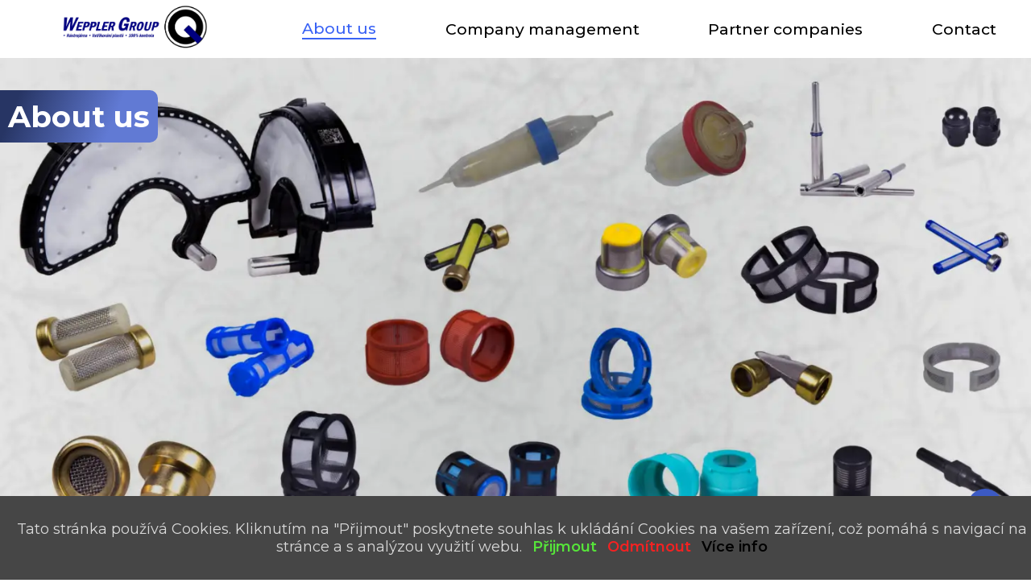

--- FILE ---
content_type: text/html
request_url: https://wepplergroup.cz/en/aboutus/
body_size: 4621
content:
<!DOCTYPE html>
<html lang="en">
  <head>



  
  <meta name="viewport" content="width=device-width, initial-scale=1.0" />
  <meta http-equiv="content-type" content="text/html; charset=UTF-8" />
  <meta property="og:type" content="website" />
  <meta name="author" content="" />
  <meta
    name="keywords"
    content="tools,weppler,trefil,ostrava,turning,grinding,milling"
  />
  <meta
    property="og:updated_time"
    content="2020-07-02T13:51:15&#43;0200"
  />
  <meta property="fb:app_id" content="815145492223325" />
  <meta name="rating" content="safe for kids" />
  <meta name="coverage" content="Worldwide" />
  <meta name="distribution" content="Global" />
  <meta name="HandheldFriendly" content="True" />
  <meta name="msapplication-tap-highlight" content="no" />
  <meta
    name="apple-mobile-web-app-title"
    content="Weppler Group"
  />
  <meta name="apple-mobile-web-app-capable" content="yes" />
  <meta
    name="apple-mobile-web-app-status-bar-style"
    content="black-translucent"
  />
  <meta name="apple-touch-fullscreen" content="yes" />
  <meta name="geo.placename" content="Ostrava" />
  
  
 

  <link
    rel="alternate"
    hreflang="cs"
    href="https://wepplergroup.cz/cs/o_nas/"
    title="Czech"
  />
  

  <link
    rel="alternate"
    hreflang="de"
    href="https://wepplergroup.cz/de/uberuns/"
    title="German"
  />
  
 

  
  <link rel="apple-touch-icon" sizes="76x76" href="/apple-touch-icon.png" />
  <link rel="icon" type="image/png" sizes="32x32" href="/favicon-32x32.png" />
  <link rel="icon" type="image/png" sizes="16x16" href="/favicon-16x16.png" />
  <link rel="manifest" href="/site.webmanifest" defer />
  <link rel="mask-icon" href="/safari-pinned-tab.svg" color="#0c5ba6" />
  <meta name="msapplication-TileColor" content="#2d89ef" />
  <meta name="theme-color" content="#ffffff" />
  
  <meta name="description" content="Firma s dlouholetou tradicí ve výrobě střižních a tvarovacích nástrojů, přesných strojních dílů a vstřikovacích forem se sídlem v Ostravě." />
  <meta itemprop="description" content="Firma s dlouholetou tradicí ve výrobě střižních a tvarovacích nástrojů, přesných strojních dílů a vstřikovacích forem se sídlem v Ostravě." />
  <meta property="og:description" content="Firma s dlouholetou tradicí ve výrobě střižních a tvarovacích nástrojů, přesných strojních dílů a vstřikovacích forem se sídlem v Ostravě." />
  <meta name="twitter:description" content="Firma s dlouholetou tradicí ve výrobě střižních a tvarovacích nástrojů, přesných strojních dílů a vstřikovacích forem se sídlem v Ostravě." />
  
  <meta name="robots" content="index,follow" />
  <meta name="googlebot" content="index,follow" />
  
  <base href="https://wepplergroup.cz/en/aboutus/" />
  <link rel="canonical" href="https://wepplergroup.cz/en/aboutus/" itemprop="url" />
  <meta name="url" content="https://wepplergroup.cz/en/aboutus/" />
  <meta name="twitter:url" content="https://wepplergroup.cz/en/aboutus/" />
  <meta property="og:url" content="https://wepplergroup.cz/en/aboutus/" />
  
  <meta itemprop="image" content="https://wepplergroup.cz/img/logo/weppler_group" />
  <meta
    property="og:image"
    content="https://wepplergroup.cz/weppler_group.png"
  />
  <meta name="twitter:image" content="https://wepplergroup.cz/img/logo/weppler_group" />
  <meta
    name="twitter:image:src"
    content="https://wepplergroup.cz/img/logo/weppler_group"
  />
  
  <meta property="og:locale" content="en" />
  <meta name="language" content="English" />
  

  <link
    rel="alternate"
    hreflang="cs"
    href="https://wepplergroup.cz/cs/o_nas/"
    title="Czech"
  />
  

  <link
    rel="alternate"
    hreflang="en"
    href="https://wepplergroup.cz/en/aboutus/"
    title="English"
  />
  

  <link
    rel="alternate"
    hreflang="de"
    href="https://wepplergroup.cz/de/uberuns/"
    title="German"
  />
  

  
  <link
    href="https://fonts.googleapis.com/css2?family=Montserrat:wght@400;500;600;700&display=swap"
    rel="stylesheet"
    defer
  />
  
  

  

  

  

  

  

  

  

  

  

  

  

  

  <link
    rel="stylesheet"
    href="https://wepplergroup.cz/css/globalTemplated.min.6316e92c8bfab3263ff27a72d608ed169d16894b14f538e5481d6ea97360bcf3.css"
    type="text/css"
    media="screen"
    charset="utf-8"
    integrity="sha256-YxbpLIv6syY/8npy1gjtFp0WiUsU9TjlSB1uqXNgvPM="
    async
  />
  
  
  
  
  
  

<title>About us</title>
<meta property="og:title" content="About us" />
<meta name="twitter:title" content="About us" />
<meta itemprop="name" content="About us" />
<meta name="application-name" content="About us" />
<meta property="og:site_name" content="Weppler Group" />
  
  

  

  <script type="text/javascript" src="https://wepplergroup.cz/js/script.06804934e190920c4fcc18bc868e6ef296521255e2a91fb070b93480fcc66f4e.js" integrity="sha256-BoBJNOGQkgxPzBi8ho5u8pZSElXiqR&#43;wcLk0gPzGb04=" defer></script>
  

  
  

  <script type="text/javascript" src="https://wepplergroup.cz/js/modernizr-custom.bbf949bc440f28c9a0b47bd62f3a4d309b77745756ff714bb336494666dcaa9a.js" integrity="sha256-u/lJvEQPKMmgtHvWLzpNMJt3dFdW/3FLszZJRmbcqpo=" defer></script><div id="cookie-notice">
  <span>Tato stránka používá Cookies. Kliknutím na "Přijmout" poskytnete souhlas k ukládání Cookies na vašem zařízení, což pomáhá s navigací na stránce a s analýzou využití webu.
    </span>
  <a id="cookie-notice-accept" class="btn btn-primary btn-sm">Přijmout</a>
  <a id="cookie-notice-deny" class="btn btn-primary btn-sm">Odmítnout</a>
  <a href="./privacy" class="btn btn-primary btn-sm">Více info</a>
</div>

<script>
  function createCookie(name, value, days) {
    var expires = "";
    if (days) {
      var date = new Date();
      date.setTime(date.getTime() + (days * 24 * 60 * 60 * 1000));
      expires = "; expires=" + date.toUTCString();
    }
    document.cookie = name + "=" + value + expires + "; path=/" + ";secure;SameSite=None";
  }

  function readCookie(name) {
    var nameEQ = name + "=";
    var ca = document.cookie.split(';');
    for (var i = 0; i < ca.length; i++) {
      var c = ca[i];
      while (c.charAt(0) == ' ') c = c.substring(1, c.length);
      if (c.indexOf(nameEQ) == 0) return c.substring(nameEQ.length, c.length);
    }
    return null;
  }

  function deleteCookiesByPattern(pattern) {
    const cookies = document.cookie.split(';');

    for (let i = 0; i < cookies.length; i++) {
      const cookie = cookies[i];
      const eqPos = cookie.indexOf("=");
      const name = eqPos > -1 ? cookie.substr(0, eqPos) : cookie;

      if (name.includes(pattern)) {
        document.cookie = name + "=; Domain=.wepplergroup.cz; Path=/; expires=Thu, 01 Jan 1970 00:00:00 GMT; secure; SameSite=None";
      }
    }
  }

  if (readCookie('cookie-notice-option') == 'true') {
    
    
    function loadScriptAsyncGA(scriptSrc, callback) {
      if (typeof callback !== 'function') {
        throw new Error('Not a valid callback for async script load');
      }
      var script = document.createElement('script');
      script.onload = callback;
      script.src = scriptSrc;
      document.head.appendChild(script);
    }

    loadScriptAsyncGA('https://www.googletagmanager.com/gtag/js?id=G-HCDXDY3FP0', function () {
      window.dataLayer = window.dataLayer || [];
      function gtag() { dataLayer.push(arguments); }
      gtag('js', new Date());
      gtag('config', 'G-HCDXDY3FP0', { 'anonymize_ip': true, cookie_flags: 'secure;samesite=none' });
    })
    

    
    !function (f, b, e, v, n, t, s) {
      if (f.fbq) return;
      n = f.fbq = function () { n.callMethod ? n.callMethod.apply(n, arguments) : n.queue.push(arguments) };
      if (!f._fbq) f._fbq = n;
      n.push = n;
      n.loaded = !0;
      n.version = '2.0';
      n.queue = [];
      t = b.createElement(e);
      t.async = !0;
      t.src = v;
      s = b.getElementsByTagName(e)[0];
      s.parentNode.insertBefore(t, s);
    }(window, document, 'script', 'https://connect.facebook.net/en_US/fbevents.js');
    fbq('init', '749551309420121');
    fbq('track', 'PageView');

  } else if (readCookie('cookie-notice-option') != 'false') {
    deleteCookiesByPattern("_ga");
    document.getElementById('cookie-notice').style.display = 'block';
  } else if (readCookie('cookie-notice-option') == 'false') {
    deleteCookiesByPattern("_ga");
    document.getElementById('cookie-notice').style.display = 'none';
  }

  document.getElementById('cookie-notice-accept').addEventListener("click", function () {
    createCookie('cookie-notice-option', 'true', 31);
    document.getElementById('cookie-notice').style.display = 'none';
    location.reload();
  });

  document.getElementById('cookie-notice-deny').addEventListener("click", function () {
    createCookie('cookie-notice-option', 'false', 31);
    document.getElementById('cookie-notice').style.display = 'none';
    location.reload();
  });
</script>

  
  <script defer type="application/ld+json">
{
  "@context": "http://schema.org",
  "@type": "WebSite",
  "author": "",
  "url": "https:\/\/wepplergroup.cz\/en\/aboutus\/",
  "sameAs": [
    "https:\/\/www.facebook.com\/wepplergroup\/"
  ]
}
</script>

<script defer type="application/ld+json">
{
    "@context": "http://schema.org",
    "@type": "WebPage",
    
    "mainContentOfPage": {
        "@type": "WebPageElement",
        "cssSelector": "#content"
    }
}
</script>

<script defer type="application/ld+json">
{
  "@context": "http://schema.org",
  "@type": "LocalBusiness",
  "url": "https:\/\/wepplergroup.cz\/en\/aboutus\/",
  "address": {
      "@type": "PostalAddress",
      "addressCountry": "CZ",
      "addressLocality": "Industrial area",
      "addressRegion": "Moravskoslezský kraj",
      "streetAddress": "2013 Suderova",
      "postalCode": "73932"
  },
  "geo": {
      "@type": "GeoCoordinates",
      "latitude":  49.84 ,
      "longitude":  18.23 
    },
  "description": "",
  "sameAs": [
    "https:\/\/www.facebook.com\/wepplergroup\/"
  ],
  "name": "About us",
  "telephone": "\u002b420 596 663 611",
  "email": "spolecnost(at)wepplergroup.cz",
  "faxNumber": "\u002b420 596 663 699",
  "logo": "",
  "openingHours": "Mo,Tu,We,Th,Fr 08:00-16:00",
  "image": "",
  "priceRange": "$$"
  }
</script>

<script defer type="application/ld+json">
{
  "@context": "http://schema.org",
  "@type": "Organization",
  "address": {
    "@type": "PostalAddress",
    "addressCountry": "CZ",
    "addressLocality": "Industrial area",
    "addressRegion": "Moravskoslezský kraj",
    "streetAddress": "2013 Suderova",
    "postalCode": "73932"
  },
  "email": "spolecnost(at)wepplergroup.cz",
  "fax": "\u002b420 596 663 699",
  "founder": "Trefil Tomáš",
  "foundingDate": "1994-11-03",
  "legalName": "Weppler Group",
  "logo": "",
  "telephone": "\u002b420 596 663 611"
}
</script>



 

  




</head>


  <style type="text/css" media="screen">
    .webp #image-container {
      background-image: url("/img/hero/banner4.webp");
    }
    .no-webp #image-container {
      background-image: url("/img/hero/banner4.png");
    }
  </style>
  <body>
    <div id="page-container">
      <nav id="header" style="position: fixed;width: 100%;height: 10vh;">
  <div id="horni-header">
    <a href="https://wepplergroup.cz/en/">
      <picture>
        

        
 

        
        

        

        

        <source srcset="/img/logo/weppler_group.webp" type="image/webp" />
        <source srcset="/img/logo/weppler_group.png" />
        <img
          id="hlavni-logo"
          src="/img/logo/weppler_group.png"
          alt="Logo firmy Weppler Group"
        />
      </picture>
    </a>
    <div class="toggle toggle-link">
      <svg xmlns="http://www.w3.org/2000/svg" class="icon icon-tabler icon-tabler-align-justified" width="24" height="24" stroke-width="2" stroke="currentColor" fill="none" stroke-linecap="round" stroke-linejoin="round"><path d="M0 0h24v24H0z" stroke="none"/><path d="M4 6h16M4 12h16M4 18h16"/></svg>

    </div>
  </div>
  
 

  <a
    href="https://wepplergroup.cz/en/aboutus"
    id="current-link"
    

    >About us</a
  >
  

  <a
    href="https://wepplergroup.cz/en/management"
    id=""
    

    >Company management</a
  >
  

  <a
    href="https://wepplergroup.cz/en/partneri"
    id=""
    

    >Partner companies</a
  >
  

  <a
    href="https://wepplergroup.cz/en/contact"
    id=""
    

    >Contact</a
  >
  
</nav>


      <main style="min-height: calc( 100vh - 10vh - 100px ); margin-top:10vh;">
        
        

        <div id="image-container">
          <h1 class="image-title">About us</h1>
          <a
            href="#content"
            class="scroll"
            aria-label="Posun níže"
          >
          </a>
        </div>
        

        
        
        <div class="content">
          
  <p>Weppler Group began operating in the Czech Republic in 1994, and since then it has grown to employ more than 1,000 staff. The group is divided into three companies, each with its own specific focus. At present, Weppler Group is one of the leading and most secure employers in the Ostrava region.</p>
<div class="loga-partneru">
  
  
  
  
</div>

<details>
  <summary>More partners</summary>
  <div class="loga-partneru">
    
  
  
  
  </div>
</details>
<br>
<br>




        </div>

        
      </main>
      <footer id="footer" style="max-height:74px;">
  <div id="flags-container">
    <nav class="langNav">
      
                                                               
      
         

      
        <a href="https://wepplergroup.cz/cs/o_nas/" aria-label="Czech"> <img src="/img/lang/czech.svg" alt="Czech" /> </a>
      
      
                                                               
      
         

      
        <a href="https://wepplergroup.cz/de/uberuns/" aria-label="German"> <img src="/img/lang/german.svg" alt="German" /> </a>
      
      
 

    </nav>
  </div>
  <div id="kontakt-footer">
    <img src="/img/kontakt/mail.svg" alt="Email:" /> spolecnost(at)wepplergroup.cz
    <a class="contact" href="tel:00420596663611" > <img src="/img/kontakt/tel.svg" alt="Tel.:" /> &#43;420 596 663 611 </a>
  </div>
  <div id="footer-loga">
    
        
    
        
    
        
    
        
    
        
    
        
    
        
    
        
    
</div>
  <a href="https://wepplergroup.cz/cs/privacy/" style="margin-left:10px">Ochrana osobních údajů</a>
</footer>


    </div>
  </body>
</html>


--- FILE ---
content_type: text/css
request_url: https://wepplergroup.cz/css/globalTemplated.min.6316e92c8bfab3263ff27a72d608ed169d16894b14f538e5481d6ea97360bcf3.css
body_size: 2582
content:
html,body{width:100%;height:100%;padding:0;margin:0}:root,html,pre{font-family:montserrat,sans-serif;font-size:16px;font-display:swap}.image-title{font-size:2.3rem}h2{margin:0;background:#dcdcdc;padding:5px;width:inherit;border-radius:5px}.card-title{font-size:1.3rem;font-weight:550;text-align:center}p,ul{line-height:1.5em}#header{font-size:1.2rem;font-weight:500}.captions{font-weight:700;font-size:1.2rem}.legal{font-size:.8rem}#mapa>h2{font-size:4vw;text-align:center}@media only screen and (max-width:800px){#mapa>h2{font-size:8vw}}.o-nas{text-align:center;font-size:1.6rem}.bodove{font-size:1.6rem;font-weight:500}#moto{font-style:italic;text-align:center;font-weight:600;font-size:2.3rem}summary{text-align:center;font-size:1.7rem;font-weight:500}#footer{font-weight:450}p a,p a:visited{text-decoration:underline}.summary{font-size:.8rem}.summary p{text-decoration:none}#page-container{min-height:100%;width:100%;display:grid;grid-template-rows:auto 1fr auto;grid-template-columns:100%}.page{min-height:100vh;display:-webkit-box;display:-ms-flexbox;display:flex;-webkit-box-orient:vertical;-webkit-box-direction:normal;-ms-flex-direction:column;flex-direction:column;-ms-flex-pack:distribute;justify-content:space-around}.page-title{-ms-flex-item-align:start;align-self:flex-start;margin-left:7.5%;background:linear-gradient(112.1deg,#273564 11.4%,#617ad4 70.2%);padding:10px;border-radius:5px;color:#fff}#image-container{position:relative;height:85vh;width:100%}@media only screen and (max-width:600px){#image-container{background-position:100% 0!important;height:80vh}.loga-partneru .pictures{max-width:100%!important}#komplexní-řešení-pro-vás{margin-top:20px}}.image-title{position:absolute;padding:10px;margin-top:40px;border-radius:0 10px 10px 0}main{width:100%;margin:0 auto;display:-webkit-box;display:-ms-flexbox;display:flex;-webkit-box-orient:vertical;-webkit-box-direction:normal;-ms-flex-direction:column;flex-direction:column;-webkit-box-align:center;-ms-flex-align:center;align-items:center}.content{width:85%;margin-top:15px}@media only screen and (max-width:768px){.content{width:95%;margin:auto}.page-title{margin-left:2.5%}#hlavni-logo{height:7vh;margin:0 20px}.navic{display:none}}.pictures{height:auto;max-width:100%}#kontakt-rozsireny td{padding:6px}.contact-container .contact{margin-bottom:8px}.article-summary-container{padding:15px;margin-bottom:15px;cursor:pointer}:root{--main-color:#3a63f5;--hover-link:blue;--text-icons:white}a,a:visited{font-weight:500;text-decoration:none;color:#000}#current-link{border-bottom:solid 2px var(--main-color);border-color:var(--main-color);color:var(--main-color)}a:hover,a:active{color:var(--hover-link)}#footer a,figure a{color:inherit}#header{background-color:#fff}#home-icons svg{stroke-width:.262247}#footer,.scroll,.scroll svg,.image-title,.card,#mapa>h2,figure{background:linear-gradient(112.1deg,#273564 11.4%,#617ad4 70.2%);background-color:#3c5ac4;color:var(--text-icons)}#mapa>h2,.bodove{border-radius:4px}.bodove{border:3px solid var(--main-color)}.maly-odkaz{background:linear-gradient(112.1deg,#273564 11.4%,#617ad4 70.2%);color:#fff}.summary{color:#333}.article-summary-container{-webkit-box-shadow:0 8px 16px 0 rgba(0,0,0,.2);box-shadow:0 8px 16px rgba(0,0,0,.2)}html{scroll-behavior:smooth}ul li{list-style-type:square}pre{margin:0}.icon-tabler{width:30px;height:30px}svg{stroke-width:1.7;stroke-linecap:round}.toggle-link>svg{stroke-width:2.5}.card{-webkit-box-shadow:0 4px 8px 0 rgba(0,0,0,.2);box-shadow:0 4px 8px rgba(0,0,0,.2);-webkit-transition:.3s;transition:.3s;border-radius:5px;margin:20px;display:block}.card:hover{-webkit-box-shadow:0 8px 16px 0 rgba(0,0,0,.2);box-shadow:0 8px 16px rgba(0,0,0,.2)}.pdf{margin:0 auto 30px;overflow:hidden}table{margin-top:5px;width:100%}.map-responsive{overflow:hidden;padding-bottom:56.25%;position:relative;height:0;margin-bottom:10px}.map-responsive iframe{left:0;top:0;height:100%;width:100%;position:absolute;margin:10px 0}.scroll{border-radius:300px;border:none;cursor:pointer;width:2vw;height:2vw;background-image:url(/img/arrow_down.svg);background-size:70%;background-position:50%;background-repeat:no-repeat}#mapa{position:relative;background-size:cover;background-position:50%;background-repeat:no-repeat}.webp #mapa{background-image:url(/img/other/mapa.webp)}.no-webp #mapa{background-image:url(/img/other/mapa.png)}.circles{width:20px;height:20px;border:solid blue 1.3px;font-weight:700;position:relative;-webkit-animation:fade 1s infinite;animation:fade 1s infinite;border-radius:20px;-webkit-animation-timing-function:linear;animation-timing-function:linear}@-webkit-keyframes fade{0%{opacity:0;-webkit-transform:scale(0,0);transform:scale(0,0)}80%{opacity:1;-webkit-transform:scale(.8,.8);transform:scale(.8,.8)}100%{opacity:0;-webkit-transform:scale(1,1);transform:scale(1,1)}}@keyframes fade{0%{opacity:0;-webkit-transform:scale(0,0);transform:scale(0,0)}80%{opacity:1;-webkit-transform:scale(.8,.8);transform:scale(.8,.8)}100%{opacity:0;-webkit-transform:scale(1,1);transform:scale(1,1)}}.scroll{-webkit-animation:wiggle 1.5s 4;animation:wiggle 1.5s 4;-webkit-animation-timing-function:ease-in-out;animation-timing-function:ease-in-out}@-webkit-keyframes wiggle{0%{-webkit-transform:translate(0,0);transform:translate(0,0)}50%{-webkit-transform:translate(0,2px);transform:translate(0,2px)}100%{-webkit-transform:translate(0,0);transform:translate(0,0)}}@keyframes wiggle{0%{-webkit-transform:translate(0,0);transform:translate(0,0)}50%{-webkit-transform:translate(0,2px);transform:translate(0,2px)}100%{-webkit-transform:translate(0,0);transform:translate(0,0)}}#image-container{background-position:50% 0;background-repeat:no-repeat;background-size:cover;position:relative}figure{-webkit-box-shadow:0 4px 8px 0 rgba(0,0,0,.2);box-shadow:0 4px 8px rgba(0,0,0,.2)}summary{cursor:pointer}p a,p a:visited{cursor:pointer}#kontakt-footer>img{margin-right:5px}#cookie-notice{font-size:large;padding:.5rem;display:none;z-index:100;text-align:center;position:fixed;bottom:0;left:0;padding-top:30px;padding-bottom:30px;width:100%;background:#464646;color:rgba(255,255,255,.8)}#cookie-notice a{font-weight:600;display:-webkit-inline-box;display:-ms-inline-flexbox;display:inline-flex;cursor:pointer;margin-left:.5rem}#cookie-notice-accept{color:#56e43a}#cookie-notice-deny{color:#f32222}@media(max-width:767px){#cookie-notice span{display:block;padding-top:3px;margin-bottom:1rem}#cookie-notice a{position:relative;bottom:4px}#cookie-notice{left:0}}.loga-partneru{display:-webkit-box;display:-ms-flexbox;display:flex;-ms-flex-wrap:wrap;flex-wrap:wrap;-webkit-box-pack:center;-ms-flex-pack:center;justify-content:center;-webkit-box-align:center;-ms-flex-align:center;align-items:center}.loga-partneru a{margin:10px}.loga-partneru .pictures{max-width:350px;height:auto}details{margin:10px;margin-bottom:40px}#mapa{display:-webkit-box;display:-ms-flexbox;display:flex;-webkit-box-align:center;-ms-flex-align:center;align-items:center;-webkit-box-pack:center;-ms-flex-pack:center;justify-content:center;width:100%;height:100vh}#mapa>h2{padding:10px;max-width:50%}.o-nas{max-width:900px;margin:50px auto}.bodove{padding:10px;margin:50px;display:-webkit-box;display:-ms-flexbox;display:flex;-ms-flex-pack:distribute;justify-content:space-around;-ms-flex-wrap:wrap;flex-wrap:wrap}#header{display:-webkit-box;display:-ms-flexbox;display:flex;-ms-flex-wrap:wrap;flex-wrap:wrap;-ms-flex-pack:distribute;justify-content:space-around;-webkit-box-align:center;-ms-flex-align:center;align-items:center;height:15vh;top:0;z-index:1}#hlavni-logo,.firemniLogo{height:8vh;width:auto}#hlavni-logo{margin:0 30px}.toggle-link{cursor:pointer}.toggle{display:none}@media only screen and (max-width:1000px){.toggle{display:block;padding:20px}}.items-toggle{display:block!important;margin-left:20px}address{margin-bottom:10px}@media only screen and (max-width:1000px){#header{-webkit-box-orient:vertical;-webkit-box-direction:normal;-ms-flex-direction:column;flex-direction:column;-webkit-box-align:start;-ms-flex-align:start;align-items:flex-start;position:sticky;min-height:20vh;height:auto;width:100%;margin:auto}#header a:not(:first-child){display:none;margin-bottom:10px}#horni-header{display:-webkit-box;display:-ms-flexbox;display:flex;-webkit-box-orient:horizontal;-webkit-box-direction:normal;-ms-flex-direction:row;flex-direction:row;-webkit-box-pack:justify;-ms-flex-pack:justify;justify-content:space-between;-webkit-box-align:center;-ms-flex-align:center;align-items:center;width:100%}}#footer{display:-webkit-box;display:-ms-flexbox;display:flex;-ms-flex-wrap:wrap;flex-wrap:wrap;-webkit-box-pack:center;-ms-flex-pack:center;justify-content:center;-webkit-box-align:center;-ms-flex-align:center;align-items:center;padding:20px}.flags{width:20px;height:20px;padding:10px}.langNav img{width:25px;height:auto;margin:10px}#kontakt-footer{display:-webkit-box;display:-ms-flexbox;display:flex;-ms-flex-wrap:wrap;flex-wrap:wrap;-webkit-box-align:center;-ms-flex-align:center;align-items:center;-webkit-box-pack:center;-ms-flex-pack:center;justify-content:center}#kontakt-footer,#kontakt-footer a{margin:5px 10px}#footer-loga{display:-webkit-box;display:-ms-flexbox;display:flex;-ms-flex-wrap:wrap;flex-wrap:wrap;-webkit-box-pack:center;-ms-flex-pack:center;justify-content:center;margin:10px 0}#footer-loga img{width:140px}#home-icons{display:-webkit-box;display:-ms-flexbox;display:flex;-ms-flex-wrap:wrap;flex-wrap:wrap;-webkit-box-pack:center;-ms-flex-pack:center;justify-content:center;-webkit-box-align:center;-ms-flex-align:center;align-items:center;margin-bottom:15px}#home-icons div{padding:15px;display:-webkit-box;display:-ms-flexbox;display:flex;-webkit-box-align:center;-ms-flex-align:center;align-items:center}.captions{margin-left:10px}#home-icons svg,#home-icons img{height:60px;width:60px}#moto{margin:50px 0}.contact{display:-webkit-box;display:-ms-flexbox;display:flex;-webkit-box-align:center;-ms-flex-align:center;align-items:center}.contact img{margin-right:15px;max-width:20px;max-height:20px}.contact>a>svg,.contact>svg{margin-right:10px}.produkty-grid{display:grid;grid-template-columns:50% 50%;grid-template-rows:auto auto auto auto auto}.text-grid{grid-column:1/1}.img-grid{grid-column:2/2}.img-article{float:right}.scroll{padding:9px;position:absolute;bottom:35px;right:35px}@media only screen and (max-width:600px){.scroll{bottom:17%!important}}.bodove span{margin:10px 20px}figure{padding:22px;border-radius:5px;text-align:center;display:-webkit-box;display:-ms-flexbox;display:flex;-webkit-box-orient:vertical;-webkit-box-direction:normal;-ms-flex-direction:column;flex-direction:column;-ms-flex-pack:distribute;justify-content:space-around;margin:15px}figure img{width:170px;margin:auto;border-radius:100px}figure h4{width:230px}.card{width:280px;height:220px;padding:15px}.cards-container svg{stroke-width:1.3;width:100%;height:100%;display:block;margin:auto}.svg-container{height:70%;position:relative}.svg-container img{display:block;margin:auto;width:80%;height:80%;-o-object-fit:contain;object-fit:contain;position:absolute;top:0;right:0;bottom:0;left:0}.cards-container{display:-webkit-box;display:-ms-flexbox;display:flex;-ms-flex-wrap:wrap;flex-wrap:wrap;margin-top:10px;-ms-flex-pack:distribute;justify-content:space-around;-webkit-box-align:center;-ms-flex-align:center;align-items:center}.card:hover{-webkit-transform:translate(1px,2px);-ms-transform:translate(1px,2px);transform:translate(1px,2px)}.card-title{height:30%;display:-webkit-box;display:-ms-flexbox;display:flex;-webkit-box-pack:center;-ms-flex-pack:center;justify-content:center;-webkit-box-align:center;-ms-flex-align:center;align-items:center}.maly-odkaz{border-radius:5px;padding:15px;margin:10px}.maly-odkaz:hover{-webkit-transform:translate(1px,2px);-ms-transform:translate(1px,2px);transform:translate(1px,2px);-webkit-box-shadow:5px 5px 5px lightgray;box-shadow:5px 5px 5px lightgray}

--- FILE ---
content_type: image/svg+xml
request_url: https://wepplergroup.cz/img/kontakt/tel.svg
body_size: 1692
content:
<?xml version="1.0" encoding="UTF-8" standalone="no"?>
<svg
   xmlns:dc="http://purl.org/dc/elements/1.1/"
   xmlns:cc="http://creativecommons.org/ns#"
   xmlns:rdf="http://www.w3.org/1999/02/22-rdf-syntax-ns#"
   xmlns:svg="http://www.w3.org/2000/svg"
   xmlns="http://www.w3.org/2000/svg"
   xmlns:sodipodi="http://sodipodi.sourceforge.net/DTD/sodipodi-0.dtd"
   xmlns:inkscape="http://www.inkscape.org/namespaces/inkscape"
   class="icon icon-tabler icon-tabler-phone"
   width="20"
   height="20"
   stroke-width="2"
   stroke="currentColor"
   fill="none"
   stroke-linecap="round"
   stroke-linejoin="round"
   version="1.1"
   id="svg6"
   sodipodi:docname="tel.svg"
   inkscape:version="1.0 (4035a4fb49, 2020-05-01)">
  <metadata
     id="metadata12">
    <rdf:RDF>
      <cc:Work
         rdf:about="">
        <dc:format>image/svg+xml</dc:format>
        <dc:type
           rdf:resource="http://purl.org/dc/dcmitype/StillImage" />
        <dc:title></dc:title>
      </cc:Work>
    </rdf:RDF>
  </metadata>
  <defs
     id="defs10" />
  <sodipodi:namedview
     inkscape:document-rotation="0"
     pagecolor="#ffffff"
     bordercolor="#666666"
     borderopacity="1"
     objecttolerance="10"
     gridtolerance="10"
     guidetolerance="10"
     inkscape:pageopacity="0"
     inkscape:pageshadow="2"
     inkscape:window-width="1916"
     inkscape:window-height="1144"
     id="namedview8"
     showgrid="false"
     inkscape:zoom="20.800725"
     inkscape:cx="1.8926612"
     inkscape:cy="7.4194174"
     inkscape:window-x="1920"
     inkscape:window-y="54"
     inkscape:window-maximized="0"
     inkscape:current-layer="svg6" />
  <path
     d="m 3.5,1.5 h 4 l 2,5 L 7,8 a 11,11 0 0 0 5,5 l 1.5,-2.5 5,2 v 4 a 2,2 0 0 1 -2,2 16,16 0 0 1 -15,-15 2,2 0 0 1 2,-2"
     id="path4"
     style="fill:none;fill-opacity:1;stroke:#fffffa;stroke-opacity:1" />
</svg>


--- FILE ---
content_type: image/svg+xml
request_url: https://wepplergroup.cz/img/kontakt/mail.svg
body_size: 1019
content:
<?xml version="1.0" encoding="UTF-8" standalone="no"?>
<svg
   xmlns:dc="http://purl.org/dc/elements/1.1/"
   xmlns:cc="http://creativecommons.org/ns#"
   xmlns:rdf="http://www.w3.org/1999/02/22-rdf-syntax-ns#"
   xmlns:svg="http://www.w3.org/2000/svg"
   xmlns="http://www.w3.org/2000/svg"
   class="icon icon-tabler icon-tabler-mail"
   width="20"
   height="20"
   stroke-width="2"
   stroke="currentColor"
   fill="none"
   stroke-linecap="round"
   stroke-linejoin="round"
   version="1.1"
   id="svg8">
  <metadata
     id="metadata14">
    <rdf:RDF>
      <cc:Work
         rdf:about="">
        <dc:format>image/svg+xml</dc:format>
        <dc:type
           rdf:resource="http://purl.org/dc/dcmitype/StillImage" />
        <dc:title></dc:title>
      </cc:Work>
    </rdf:RDF>
  </metadata>
  <defs
     id="defs12" />
  <g
     style="stroke:#ffffff;stroke-opacity:1"
     id="g833"
     transform="translate(0,2)">
    <rect
       style="stroke:#ffffff;stroke-opacity:1"
       id="rect4"
       rx="2"
       height="14"
       width="18"
       y="1"
       x="1" />
    <path
       style="stroke:#ffffff;stroke-opacity:1"
       id="path6"
       d="m 1,3 9,6 9,-6" />
  </g>
</svg>


--- FILE ---
content_type: application/javascript
request_url: https://wepplergroup.cz/js/modernizr-custom.bbf949bc440f28c9a0b47bd62f3a4d309b77745756ff714bb336494666dcaa9a.js
body_size: 1550
content:
/*! modernizr 3.6.0 (Custom Build) | MIT *
 * https://modernizr.com/download/?-webp-setclasses !*/
!(function (e, n, A) {
  function o(e, n) {
    return typeof e === n;
  }
  function t() {
    var e, n, A, t, a, i, l;
    for (var f in r)
      if (r.hasOwnProperty(f)) {
        if (
          ((e = []),
          (n = r[f]),
          n.name &&
            (e.push(n.name.toLowerCase()),
            n.options && n.options.aliases && n.options.aliases.length))
        )
          for (A = 0; A < n.options.aliases.length; A++)
            e.push(n.options.aliases[A].toLowerCase());
        for (t = o(n.fn, "function") ? n.fn() : n.fn, a = 0; a < e.length; a++)
          (i = e[a]),
            (l = i.split(".")),
            1 === l.length
              ? (Modernizr[l[0]] = t)
              : (!Modernizr[l[0]] ||
                  Modernizr[l[0]] instanceof Boolean ||
                  (Modernizr[l[0]] = new Boolean(Modernizr[l[0]])),
                (Modernizr[l[0]][l[1]] = t)),
            s.push((t ? "" : "no-") + l.join("-"));
      }
  }
  function a(e) {
    var n = u.className,
      A = Modernizr._config.classPrefix || "";
    if ((c && (n = n.baseVal), Modernizr._config.enableJSClass)) {
      var o = new RegExp("(^|\\s)" + A + "no-js(\\s|$)");
      n = n.replace(o, "$1" + A + "js$2");
    }
    Modernizr._config.enableClasses &&
      ((n += " " + A + e.join(" " + A)),
      c ? (u.className.baseVal = n) : (u.className = n));
  }
  function i(e, n) {
    if ("object" == typeof e) for (var A in e) f(e, A) && i(A, e[A]);
    else {
      e = e.toLowerCase();
      var o = e.split("."),
        t = Modernizr[o[0]];
      if ((2 == o.length && (t = t[o[1]]), "undefined" != typeof t))
        return Modernizr;
      (n = "function" == typeof n ? n() : n),
        1 == o.length
          ? (Modernizr[o[0]] = n)
          : (!Modernizr[o[0]] ||
              Modernizr[o[0]] instanceof Boolean ||
              (Modernizr[o[0]] = new Boolean(Modernizr[o[0]])),
            (Modernizr[o[0]][o[1]] = n)),
        a([(n && 0 != n ? "" : "no-") + o.join("-")]),
        Modernizr._trigger(e, n);
    }
    return Modernizr;
  }
  var s = [],
    r = [],
    l = {
      _version: "3.6.0",
      _config: {
        classPrefix: "",
        enableClasses: !0,
        enableJSClass: !0,
        usePrefixes: !0,
      },
      _q: [],
      on: function (e, n) {
        var A = this;
        setTimeout(function () {
          n(A[e]);
        }, 0);
      },
      addTest: function (e, n, A) {
        r.push({ name: e, fn: n, options: A });
      },
      addAsyncTest: function (e) {
        r.push({ name: null, fn: e });
      },
    },
    Modernizr = function () {};
  (Modernizr.prototype = l), (Modernizr = new Modernizr());
  var f,
    u = n.documentElement,
    c = "svg" === u.nodeName.toLowerCase();
  !(function () {
    var e = {}.hasOwnProperty;
    f =
      o(e, "undefined") || o(e.call, "undefined")
        ? function (e, n) {
            return n in e && o(e.constructor.prototype[n], "undefined");
          }
        : function (n, A) {
            return e.call(n, A);
          };
  })(),
    (l._l = {}),
    (l.on = function (e, n) {
      this._l[e] || (this._l[e] = []),
        this._l[e].push(n),
        Modernizr.hasOwnProperty(e) &&
          setTimeout(function () {
            Modernizr._trigger(e, Modernizr[e]);
          }, 0);
    }),
    (l._trigger = function (e, n) {
      if (this._l[e]) {
        var A = this._l[e];
        setTimeout(function () {
          var e, o;
          for (e = 0; e < A.length; e++) (o = A[e])(n);
        }, 0),
          delete this._l[e];
      }
    }),
    Modernizr._q.push(function () {
      l.addTest = i;
    }),
    Modernizr.addAsyncTest(function () {
      function e(e, n, A) {
        function o(n) {
          var o = n && "load" === n.type ? 1 == t.width : !1,
            a = "webp" === e;
          i(e, a && o ? new Boolean(o) : o), A && A(n);
        }
        var t = new Image();
        (t.onerror = o), (t.onload = o), (t.src = n);
      }
      var n = [
          {
            uri:
              "[data-uri]",
            name: "webp",
          },
          {
            uri:
              "[data-uri]",
            name: "webp.alpha",
          },
          {
            uri:
              "[data-uri]",
            name: "webp.animation",
          },
          {
            uri:
              "[data-uri]",
            name: "webp.lossless",
          },
        ],
        A = n.shift();
      e(A.name, A.uri, function (A) {
        if (A && "load" === A.type)
          for (var o = 0; o < n.length; o++) e(n[o].name, n[o].uri);
      });
    }),
    t(),
    a(s),
    delete l.addTest,
    delete l.addAsyncTest;
  for (var p = 0; p < Modernizr._q.length; p++) Modernizr._q[p]();
  e.Modernizr = Modernizr;
})(window, document);


--- FILE ---
content_type: image/svg+xml
request_url: https://wepplergroup.cz/img/lang/german.svg
body_size: 278
content:
<svg xmlns="http://www.w3.org/2000/svg" height="400" width="400" class="flags"><defs><clipPath id="a" clipPathUnits="userSpaceOnUse"><path d="M150 300C67.157 300 0 232.843 0 150S67.157 0 150 0s150 67.157 150 150-67.157 150-150 150z"/></clipPath></defs><g clip-path="url(#a)" transform="matrix(1.33333 0 0 -1.33333 0 400)"><path d="M-100 300h500V0h-500z"/><path d="M-100 200h500V0h-500z" fill="#d00"/><path d="M-100 100h500V0h-500z" fill="#ffce00"/></g></svg>

--- FILE ---
content_type: image/svg+xml
request_url: https://wepplergroup.cz/img/arrow_down.svg
body_size: 1617
content:
<?xml version="1.0" encoding="UTF-8" standalone="no"?>
<svg
   xmlns:dc="http://purl.org/dc/elements/1.1/"
   xmlns:cc="http://creativecommons.org/ns#"
   xmlns:rdf="http://www.w3.org/1999/02/22-rdf-syntax-ns#"
   xmlns:svg="http://www.w3.org/2000/svg"
   xmlns="http://www.w3.org/2000/svg"
   xmlns:sodipodi="http://sodipodi.sourceforge.net/DTD/sodipodi-0.dtd"
   xmlns:inkscape="http://www.inkscape.org/namespaces/inkscape"
   inkscape:version="1.0 (4035a4fb49, 2020-05-01)"
   sodipodi:docname="arrow_down.svg"
   id="svg6"
   version="1.1"
   stroke-linejoin="round"
   stroke-linecap="round"
   fill="none"
   stroke="currentColor"
   stroke-width="2"
   height="24"
   width="24"
   class="icon icon-tabler icon-tabler-arrow-down">
  <metadata
     id="metadata12">
    <rdf:RDF>
      <cc:Work
         rdf:about="">
        <dc:format>image/svg+xml</dc:format>
        <dc:type
           rdf:resource="http://purl.org/dc/dcmitype/StillImage" />
      </cc:Work>
    </rdf:RDF>
  </metadata>
  <defs
     id="defs10" />
  <sodipodi:namedview
     inkscape:current-layer="svg6"
     inkscape:window-maximized="0"
     inkscape:window-y="54"
     inkscape:window-x="1920"
     inkscape:cy="9.043008"
     inkscape:cx="9.072899"
     inkscape:zoom="20.800724"
     showgrid="false"
     id="namedview8"
     inkscape:window-height="1144"
     inkscape:window-width="1916"
     inkscape:pageshadow="2"
     inkscape:pageopacity="0"
     guidetolerance="10"
     gridtolerance="10"
     objecttolerance="10"
     borderopacity="1"
     bordercolor="#666666"
     pagecolor="#ffffff" />
  <path
     id="path2"
     stroke="none"
     d="M0 0h24v24H0z" />
  <path
     style="fill:none;fill-opacity:1;stroke:#ffffff;stroke-opacity:1"
     id="path4"
     d="M12 5v14m6-6l-6 6m-6-6l6 6" />
</svg>


--- FILE ---
content_type: image/svg+xml
request_url: https://wepplergroup.cz/img/lang/czech.svg
body_size: 301
content:
<svg xmlns="http://www.w3.org/2000/svg" height="400" width="400" class="flags"><defs><clipPath id="a" clipPathUnits="userSpaceOnUse"><path d="M150 300C67.157 300 0 232.843 0 150S67.157 0 150 0s150 67.157 150 150-67.157 150-150 150z"/></clipPath></defs><g clip-path="url(#a)" transform="matrix(1.33333 0 0 -1.33333 0 400)"><path d="M-75 300h450V0H-75z" fill="#d7141a"/><path d="M-75 300h450V150H-75z" fill="#fff"/><path d="M150 150L-75 300V0z" fill="#11457e"/></g></svg>